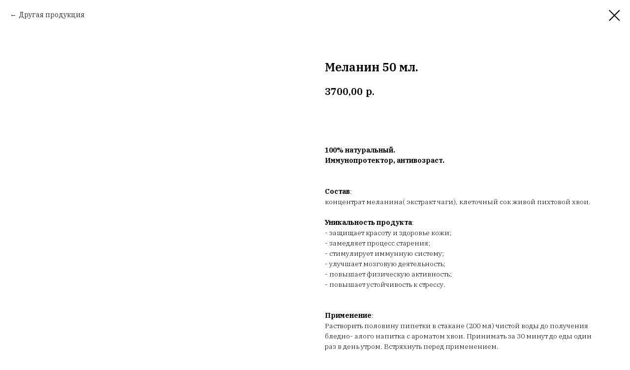

--- FILE ---
content_type: application/javascript; charset=utf8
request_url: https://static.tildacdn.com/js/tilda-promocode-1.0.min.js
body_size: 2885
content:
function t_input_promocode_init(o,e){var t=document.querySelector("#rec"+o);if(t){var a=t.querySelector('[data-input-lid="'+e+'"]');if(a){var r=a.querySelector(".t-inputpromocode");if(r){var i=a.querySelector(".t-inputpromocode__btn");r.setAttribute("autocomplete",navigator.userAgent.search(/Chrome/)>0?"no":"off"),r.addEventListener("focus",(function(){i.style.display="table-cell"})),i.addEventListener("click",(function(){t_input_promocode__applyPromoCode(a,r,i)}))}}}}function t_input_promocode__applyPromoCode(o,e,t){var a=e.value;if(a){var r=document.querySelector("#allrecords"),i=new FormData;if(i.append("promocode",a),i.append("projectid",r.getAttribute("data-tilda-project-id")),i.has("projectid")){var d=r.getAttribute("data-tilda-mode"),n;if("edit"!==d&&"preview"!==d){if(window.t_promocode_load&&"y"===window.t_promocode_load)return;window.t_promocode_load="y",t.classList.add("t-btn_sending");var c=new XMLHttpRequest;c.open("POST","https://"+window.tildaForm.endpoint+"/payment/promocode/",!0),c.onload=function(){if(c.status>=200&&c.status<400){delete window.t_promocode_load,t.classList.remove("t-btn_sending");var e=c.responseText;if(e){var a=JSON.parse(e);if("object"==typeof a)if(a.message&&"OK"===a.message){var r="";if(r+='<div style="font-weight:600;" class="t-text">'+t_input_promocode__getLangText("promocode")+" ",r+=a.promocode,r+=" "+t_input_promocode__getLangText("activated")+".<br>"+t_input_promocode__getLangText("discount")+": ",a.discountsum&&a.discountsum>0)if("object"==typeof window.tcart)try{"function"==typeof tcart__showPrice&&(r+=tcart__showPrice(a.discountsum))}catch(p){}else r+=a.discountsum;a.discountpercent&&a.discountpercent>0&&(r+=parseFloat(a.discountpercent)+"%"),r+="</div>",o.querySelector(".t-inputpromocode__wrapper").innerHTML=r,o.querySelector(".t-input-error").innerHTML="";var i=o.querySelector(".t-input-title.t-descr.t-descr_md");i&&(i.style.visibility="hidden"),t_input_promocode__addPromocode(a);try{var d=o.closest(".t-form"),n=window.tildaForm.validate(o),s=Array.isArray(n)&&n.some((function(o){return o.type.includes("promocode")}));window.tildaForm.hideErrors(d),s&&window.tildaForm.showErrors(d,n)}catch(l){console.error("Error boxes cannot be cleared"+l)}}else a.error&&a.error?alert(a.error):alert("Promo code activation some error.");else alert("Promo code activation error. Bad answer from server")}else alert("Promo code activation error. Empty answer from server")}else delete window.t_promocode_load,t.classList.remove("t-btn_sending"),alert("Request status error "+c.status)},c.onerror=function(){delete window.t_promocode_load,t.classList.remove("t-btn_sending"),alert("Request timeout error (activate promo code)")},c.send(i)}else alert(t_input_promocode__getLangText("publish"))}else alert(t_input_promocode__getLangText("badprojectid"))}else console.info("Promo code is empty")}function t_input_promocode__addPromocode(o){"object"!=typeof window.tcart.promocode?("object"==typeof o&&void 0!==o.promocode&&""!=o.promocode&&(o.discountsum>0||o.discountpercent>0)&&(window.tcart.promocode=o),window.tcart_newDeliveryActive&&window.tcart.amount&&window.tcart.total&&tcart__rerenderDeliveryServices(),tcart__updateTotalProductsinCartObj(),tcart__reDrawTotal()):console.error("Error. Promocode already activated before")}function t_input_promocode__getLangText(o){var e=[];e.publish={EN:"Please, publish the page, to test promo code activation functionality",RU:"Пожалуйста, опубликуйте страницу, чтобы проверить функциональность активации промокода",FR:"S'il vous plaît, publier la page, pour tester la fonctionnalité d'activation promo de code",DE:"Bitte veröffentlichen Sie die Seite, um Testgutscheincode Aktivierung Funktionalität",ES:"Por favor, publicar la página, a la funcionalidad de activación código promocional prueba",PT:"Por favor, publicar a página, a funcionalidade de ativação código de teste promo",UK:"Будь ласка, опублікуйте сторінку, щоб перевірити функціональність активації промокоду",JA:"、テスト用プロモーションコードのアクティベーション機能に、ページを公開してください。",ZH:"请发布页面，测试促销代码激活功能",PL:"Opublikuj stronę, aby przetestować funkcjonalność aktywacji kodu promocyjnego",KK:"Промокодты іске қосу функциясын тексеру үшін бетті жариялаңыз",IT:"Si prega, pubblicare la pagina, alla funzionalità il codice di attivazione di prova promozionale`",LV:"Lūdzu, publicējiet lapu, lai testa promo kodu aktivizācijas funkcionalitāti"},e.badprojectid={EN:"Promo code activation error. Bad projectid",RU:"Ошибка активации промокода. Некорректный projectid",FR:"Promo Erreur d'activation de code. Bad projectId",DE:"Promo Code Aktivierungsfehler. Bad projectid",ES:"Error de activación de código promocional. Mala projectId",PT:"Promo erro de ativação código. Bad projectId",UK:"Помилка активації промокоду. Поганий projectid",JA:"プロモーションコードのアクティブ化エラー。悪い projectid",ZH:"促销代码激活错误。坏专案编号",PL:"Błąd aktywacji kodu promocyjnego. Bad projectid",KK:"Промокодты белсендіру қатесі. Нашар projectid",IT:"Errore di attivazione codice promozionale. Bad projectid",LV:"Promo kods aktivizācijas kļūda. Bad projectid"},e.promocode={EN:"Promo code",RU:"Промокод",FR:"Code promo",DE:"Gutscheincode",ES:"Código promocional",PT:"Código promocional",UK:"Промокод",JA:"プロモーションコード",ZH:"促销代码",PL:"Kod rabatowy",KK:"Промокод",IT:"Codice promozionale",LV:"Promo kods"},e.activated={EN:"has been activated",RU:"активирован",FR:"a été activé",DE:"wurde aktiviert",ES:"Ha sido activado",PT:"Foi ativado",UK:"активований",JA:"活性化されています",ZH:"已被激活",PL:"został aktywowany",KK:"болды белсендірілді",IT:"è stato attivato",LV:"ir aktivizēta"},e.notused={EN:"not applied",RU:"не применена",FR:"non appliqué",DE:"nicht angewandt",ES:"no aplicado",PT:"não aplicado",UK:"не застосована",JA:"適用外",ZH:"未应用",PL:"nie zastosowana",KK:"қолданылмайды",IT:"non applicato",LV:"nav piemērots"},e.used={EN:"applied",RU:"применена",FR:"appliquée",DE:"angewendet",ES:"aplicado",PT:"aplicado",UK:"застосована",JA:"適用済み",ZH:"已应用",PL:"zastosowana",KK:"қолданылады",IT:"applicato",LV:"piemērots"},e.promocodediscount={EN:"Promo code discount",RU:"Скидка по промокоду",FR:"Remise liée à un code promotionnel",DE:"Promo-Code-Rabatt",ES:"Descuento por código promocional",PT:"Desconto por código promocional",UK:"Знижка за промокодом",JA:"プロモコード割引",ZH:"促销代码折扣",PL:"Kod promocyjny zniżki",KK:"Промо-код бойынша жеңілдік",IT:"Codice promozionale sconto",LV:"Promo kods atlaide"},e.specialdiscount={EN:"Special discount",RU:"Специальная скидка",FR:"Remise spéciale",DE:"Sonderrabatt",ES:"Descuento especial",PT:"Desconto especial",UK:"Спеціальна знижка",JA:"特別割引",ZH:"特别折扣",PL:"Specjalna zniżka",KK:"Арнайы жеңілдік",IT:"Sconto speciale",LV:"Īpaša atlaide"},e.discount={EN:"Your discount",RU:"Ваша скидка",FR:"votre remise",DE:"Ihr Rabatt",ES:"su descuento",PT:"seu desconto",UK:"Ваша знижка",JA:"あなたの割引",ZH:"您的折扣",PL:"Twój rabat",KK:"Сіздің жеңілдік",IT:"Lo sconto",LV:"Jūsu atlaide"},e.ownerrestriction={EN:"The store owner banned the summation of discounts",RU:"Владелец магазина запретил суммирование скидок",FR:"Le propriétaire du magasin a interdit la somme des remises",DE:"Der Ladenbesitzer verbot die Aufsummierung von Rabatten",ES:"El dueño de la tienda prohibió la suma de descuentos",PT:"O proprietário da loja proibiu a soma dos descontos",UK:"Власник магазину заборонив підсумовувати знижки",JA:"店主が値引きの集計を禁止した件",ZH:"店主禁止打折的总和",PL:"Właściciel sklepu zakazał sumowania rabatów",KK:"Дүкен иесі жеңілдіктерді жинақтауға тыйым салды",IT:"Il proprietario del negozio ha vietato la sommatoria degli sconti",LV:"Veikala īpašnieks aizliedza atlaižu summēšanu"};var t=(window.navigator.userLanguage||window.navigator.language).toUpperCase().slice(0,2),a=document.getElementById("allrecords");if(a){var r=a.getAttribute("data-tilda-project-lang");r&&(t=r)}return e[o]?e[o][t]?e[o][t]:e[o].EN:"Text not found #"+o}
